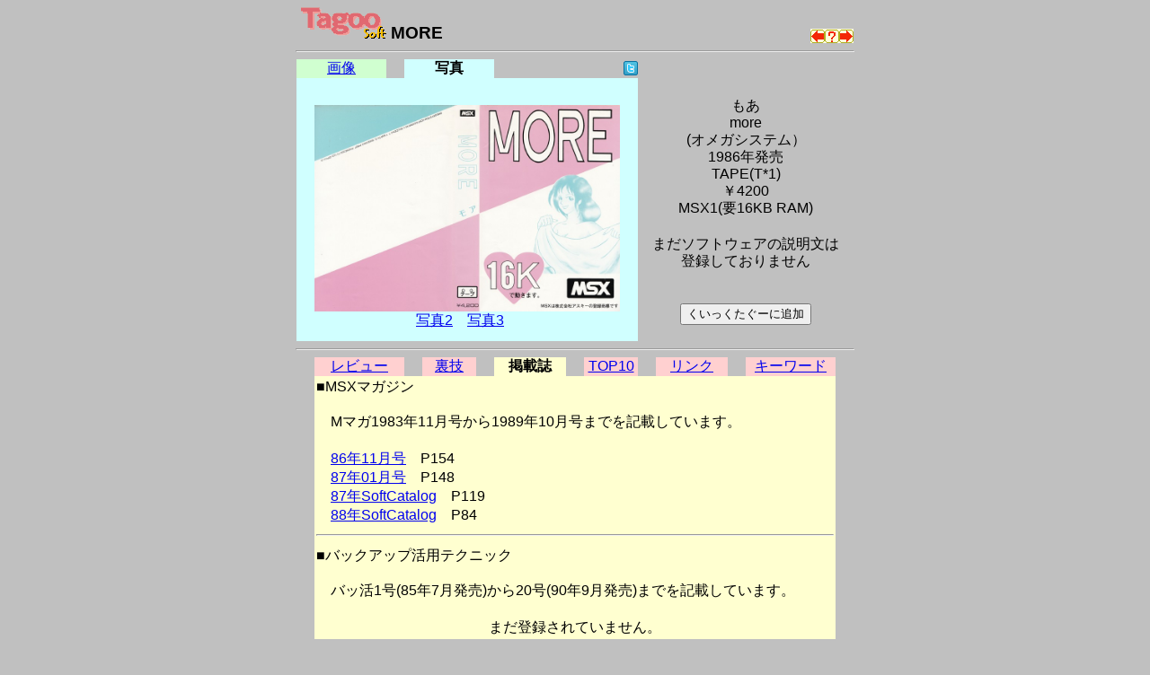

--- FILE ---
content_type: text/html; charset=utf-8
request_url: https://www.google.com/recaptcha/api2/aframe
body_size: 269
content:
<!DOCTYPE HTML><html><head><meta http-equiv="content-type" content="text/html; charset=UTF-8"></head><body><script nonce="ik7BM7RQ83byOSrzw5QjQQ">/** Anti-fraud and anti-abuse applications only. See google.com/recaptcha */ try{var clients={'sodar':'https://pagead2.googlesyndication.com/pagead/sodar?'};window.addEventListener("message",function(a){try{if(a.source===window.parent){var b=JSON.parse(a.data);var c=clients[b['id']];if(c){var d=document.createElement('img');d.src=c+b['params']+'&rc='+(localStorage.getItem("rc::a")?sessionStorage.getItem("rc::b"):"");window.document.body.appendChild(d);sessionStorage.setItem("rc::e",parseInt(sessionStorage.getItem("rc::e")||0)+1);localStorage.setItem("rc::h",'1769572149348');}}}catch(b){}});window.parent.postMessage("_grecaptcha_ready", "*");}catch(b){}</script></body></html>